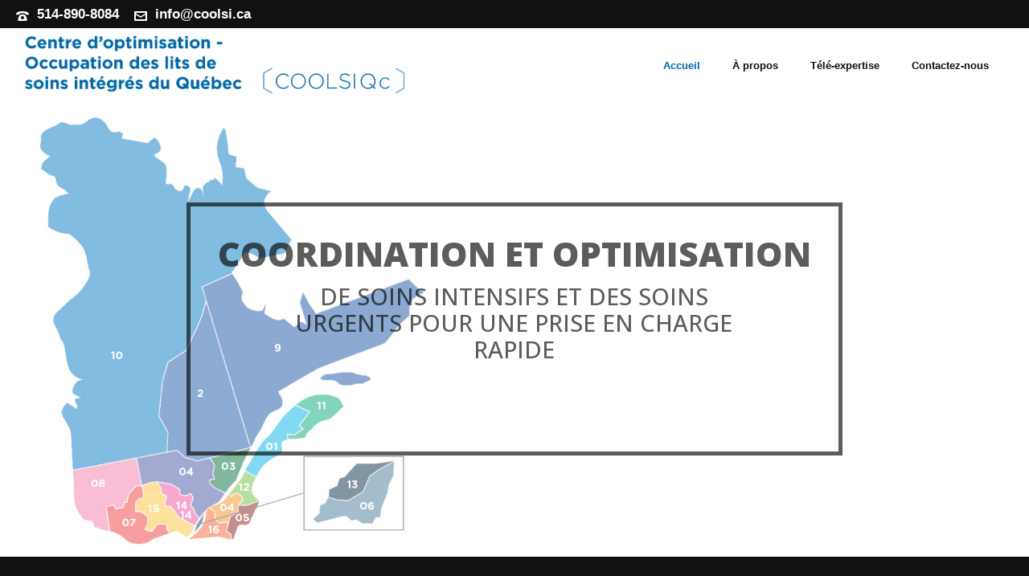

--- FILE ---
content_type: text/html; charset=UTF-8
request_url: https://coolsi.ca/
body_size: 17283
content:
<!DOCTYPE html>
<html lang="fr-FR" >
<head>
		<meta charset="UTF-8" /><meta name="viewport" content="width=device-width, initial-scale=1.0, minimum-scale=1.0, maximum-scale=1.0, user-scalable=0" /><meta http-equiv="X-UA-Compatible" content="IE=edge,chrome=1" /><meta name="format-detection" content="telephone=no"><script type="text/javascript">var ajaxurl = "https://coolsi.ca/wp-admin/admin-ajax.php";</script><meta name='robots' content='index, follow, max-image-preview:large, max-snippet:-1, max-video-preview:-1' />
	<style>img:is([sizes="auto" i], [sizes^="auto," i]) { contain-intrinsic-size: 3000px 1500px }</style>
	<link rel="alternate" hreflang="fr" href="https://coolsi.ca/" />
<link rel="alternate" hreflang="x-default" href="https://coolsi.ca/" />
<script id="cookie-law-info-gcm-var-js">
var _ckyGcm = {"status":true,"default_settings":[{"analytics":"denied","advertisement":"denied","functional":"denied","necessary":"granted","ad_user_data":"denied","ad_personalization":"denied","regions":"All"}],"wait_for_update":2000,"url_passthrough":false,"ads_data_redaction":false}</script>
<script id="cookie-law-info-gcm-js" type="text/javascript" src="https://coolsi.ca/wp-content/plugins/cookie-law-info/lite/frontend/js/gcm.min.js"></script> <script id="cookieyes" type="text/javascript" src="https://cdn-cookieyes.com/client_data/ff337ff257d15a4313c7a430/script.js"></script>
		<style id="critical-path-css" type="text/css">
			/* non cached */ body,html{width:100%;height:100%;margin:0;padding:0}.page-preloader{top:0;left:0;z-index:999;position:fixed;height:100%;width:100%;text-align:center}.preloader-preview-area{animation-delay:-.2s;top:50%;-ms-transform:translateY(100%);transform:translateY(100%);margin-top:10px;max-height:calc(50% - 20px);opacity:1;width:100%;text-align:center;position:absolute}.preloader-logo{max-width:90%;top:50%;-ms-transform:translateY(-100%);transform:translateY(-100%);margin:-10px auto 0 auto;max-height:calc(50% - 20px);opacity:1;position:relative}.ball-pulse>div{width:15px;height:15px;border-radius:100%;margin:2px;animation-fill-mode:both;display:inline-block;animation:ball-pulse .75s infinite cubic-bezier(.2,.68,.18,1.08)}.ball-pulse>div:nth-child(1){animation-delay:-.36s}.ball-pulse>div:nth-child(2){animation-delay:-.24s}.ball-pulse>div:nth-child(3){animation-delay:-.12s}@keyframes ball-pulse{0%{transform:scale(1);opacity:1}45%{transform:scale(.1);opacity:.7}80%{transform:scale(1);opacity:1}}.ball-clip-rotate-pulse{position:relative;-ms-transform:translateY(-15px) translateX(-10px);transform:translateY(-15px) translateX(-10px);display:inline-block}.ball-clip-rotate-pulse>div{animation-fill-mode:both;position:absolute;top:0;left:0;border-radius:100%}.ball-clip-rotate-pulse>div:first-child{height:36px;width:36px;top:7px;left:-7px;animation:ball-clip-rotate-pulse-scale 1s 0s cubic-bezier(.09,.57,.49,.9) infinite}.ball-clip-rotate-pulse>div:last-child{position:absolute;width:50px;height:50px;left:-16px;top:-2px;background:0 0;border:2px solid;animation:ball-clip-rotate-pulse-rotate 1s 0s cubic-bezier(.09,.57,.49,.9) infinite;animation-duration:1s}@keyframes ball-clip-rotate-pulse-rotate{0%{transform:rotate(0) scale(1)}50%{transform:rotate(180deg) scale(.6)}100%{transform:rotate(360deg) scale(1)}}@keyframes ball-clip-rotate-pulse-scale{30%{transform:scale(.3)}100%{transform:scale(1)}}@keyframes square-spin{25%{transform:perspective(100px) rotateX(180deg) rotateY(0)}50%{transform:perspective(100px) rotateX(180deg) rotateY(180deg)}75%{transform:perspective(100px) rotateX(0) rotateY(180deg)}100%{transform:perspective(100px) rotateX(0) rotateY(0)}}.square-spin{display:inline-block}.square-spin>div{animation-fill-mode:both;width:50px;height:50px;animation:square-spin 3s 0s cubic-bezier(.09,.57,.49,.9) infinite}.cube-transition{position:relative;-ms-transform:translate(-25px,-25px);transform:translate(-25px,-25px);display:inline-block}.cube-transition>div{animation-fill-mode:both;width:15px;height:15px;position:absolute;top:-5px;left:-5px;animation:cube-transition 1.6s 0s infinite ease-in-out}.cube-transition>div:last-child{animation-delay:-.8s}@keyframes cube-transition{25%{transform:translateX(50px) scale(.5) rotate(-90deg)}50%{transform:translate(50px,50px) rotate(-180deg)}75%{transform:translateY(50px) scale(.5) rotate(-270deg)}100%{transform:rotate(-360deg)}}.ball-scale>div{border-radius:100%;margin:2px;animation-fill-mode:both;display:inline-block;height:60px;width:60px;animation:ball-scale 1s 0s ease-in-out infinite}@keyframes ball-scale{0%{transform:scale(0)}100%{transform:scale(1);opacity:0}}.line-scale>div{animation-fill-mode:both;display:inline-block;width:5px;height:50px;border-radius:2px;margin:2px}.line-scale>div:nth-child(1){animation:line-scale 1s -.5s infinite cubic-bezier(.2,.68,.18,1.08)}.line-scale>div:nth-child(2){animation:line-scale 1s -.4s infinite cubic-bezier(.2,.68,.18,1.08)}.line-scale>div:nth-child(3){animation:line-scale 1s -.3s infinite cubic-bezier(.2,.68,.18,1.08)}.line-scale>div:nth-child(4){animation:line-scale 1s -.2s infinite cubic-bezier(.2,.68,.18,1.08)}.line-scale>div:nth-child(5){animation:line-scale 1s -.1s infinite cubic-bezier(.2,.68,.18,1.08)}@keyframes line-scale{0%{transform:scaley(1)}50%{transform:scaley(.4)}100%{transform:scaley(1)}}.ball-scale-multiple{position:relative;-ms-transform:translateY(30px);transform:translateY(30px);display:inline-block}.ball-scale-multiple>div{border-radius:100%;animation-fill-mode:both;margin:2px;position:absolute;left:-30px;top:0;opacity:0;margin:0;width:50px;height:50px;animation:ball-scale-multiple 1s 0s linear infinite}.ball-scale-multiple>div:nth-child(2){animation-delay:-.2s}.ball-scale-multiple>div:nth-child(3){animation-delay:-.2s}@keyframes ball-scale-multiple{0%{transform:scale(0);opacity:0}5%{opacity:1}100%{transform:scale(1);opacity:0}}.ball-pulse-sync{display:inline-block}.ball-pulse-sync>div{width:15px;height:15px;border-radius:100%;margin:2px;animation-fill-mode:both;display:inline-block}.ball-pulse-sync>div:nth-child(1){animation:ball-pulse-sync .6s -.21s infinite ease-in-out}.ball-pulse-sync>div:nth-child(2){animation:ball-pulse-sync .6s -.14s infinite ease-in-out}.ball-pulse-sync>div:nth-child(3){animation:ball-pulse-sync .6s -70ms infinite ease-in-out}@keyframes ball-pulse-sync{33%{transform:translateY(10px)}66%{transform:translateY(-10px)}100%{transform:translateY(0)}}.transparent-circle{display:inline-block;border-top:.5em solid rgba(255,255,255,.2);border-right:.5em solid rgba(255,255,255,.2);border-bottom:.5em solid rgba(255,255,255,.2);border-left:.5em solid #fff;transform:translateZ(0);animation:transparent-circle 1.1s infinite linear;width:50px;height:50px;border-radius:50%}.transparent-circle:after{border-radius:50%;width:10em;height:10em}@keyframes transparent-circle{0%{transform:rotate(0)}100%{transform:rotate(360deg)}}.ball-spin-fade-loader{position:relative;top:-10px;left:-10px;display:inline-block}.ball-spin-fade-loader>div{width:15px;height:15px;border-radius:100%;margin:2px;animation-fill-mode:both;position:absolute;animation:ball-spin-fade-loader 1s infinite linear}.ball-spin-fade-loader>div:nth-child(1){top:25px;left:0;animation-delay:-.84s;-webkit-animation-delay:-.84s}.ball-spin-fade-loader>div:nth-child(2){top:17.05px;left:17.05px;animation-delay:-.72s;-webkit-animation-delay:-.72s}.ball-spin-fade-loader>div:nth-child(3){top:0;left:25px;animation-delay:-.6s;-webkit-animation-delay:-.6s}.ball-spin-fade-loader>div:nth-child(4){top:-17.05px;left:17.05px;animation-delay:-.48s;-webkit-animation-delay:-.48s}.ball-spin-fade-loader>div:nth-child(5){top:-25px;left:0;animation-delay:-.36s;-webkit-animation-delay:-.36s}.ball-spin-fade-loader>div:nth-child(6){top:-17.05px;left:-17.05px;animation-delay:-.24s;-webkit-animation-delay:-.24s}.ball-spin-fade-loader>div:nth-child(7){top:0;left:-25px;animation-delay:-.12s;-webkit-animation-delay:-.12s}.ball-spin-fade-loader>div:nth-child(8){top:17.05px;left:-17.05px;animation-delay:0s;-webkit-animation-delay:0s}@keyframes ball-spin-fade-loader{50%{opacity:.3;transform:scale(.4)}100%{opacity:1;transform:scale(1)}}		</style>

		
	<!-- This site is optimized with the Yoast SEO plugin v26.3 - https://yoast.com/wordpress/plugins/seo/ -->
	<title>Centre d&#039;optimisation - Occupation des lits de soins intégrés du Québec | COOLSIQc</title>
	<meta name="description" content="COOLSIQc, c&#039;est l&#039;équipe de coordination régionale des lits de soins intensifs couvrant les régions de Montréal, Laval, Lanaudière, Laurentides et Montérégie." />
	<link rel="canonical" href="https://coolsi.ca/" />
	<meta property="og:locale" content="fr_FR" />
	<meta property="og:type" content="website" />
	<meta property="og:title" content="Centre d&#039;optimisation - Occupation des lits de soins intégrés du Québec | COOLSIQc" />
	<meta property="og:description" content="COOLSIQc, c&#039;est l&#039;équipe de coordination régionale des lits de soins intensifs couvrant les régions de Montréal, Laval, Lanaudière, Laurentides et Montérégie." />
	<meta property="og:url" content="https://coolsi.ca/" />
	<meta property="og:site_name" content="COOLSIQc" />
	<meta property="article:modified_time" content="2025-10-08T18:11:03+00:00" />
	<meta property="og:image" content="https://coolsi.ca/wp-content/uploads/2021/02/coolsi-facebook-670x351-1.png" />
	<meta property="og:image:width" content="670" />
	<meta property="og:image:height" content="351" />
	<meta property="og:image:type" content="image/png" />
	<meta name="twitter:card" content="summary_large_image" />
	<script type="application/ld+json" class="yoast-schema-graph">{"@context":"https://schema.org","@graph":[{"@type":"WebPage","@id":"https://coolsi.ca/","url":"https://coolsi.ca/","name":"Centre d'optimisation - Occupation des lits de soins intégrés du Québec | COOLSIQc","isPartOf":{"@id":"https://coolsi.ca/#website"},"about":{"@id":"https://coolsi.ca/#organization"},"datePublished":"2019-07-08T19:50:28+00:00","dateModified":"2025-10-08T18:11:03+00:00","description":"COOLSIQc, c'est l'équipe de coordination régionale des lits de soins intensifs couvrant les régions de Montréal, Laval, Lanaudière, Laurentides et Montérégie.","breadcrumb":{"@id":"https://coolsi.ca/#breadcrumb"},"inLanguage":"fr-FR","potentialAction":[{"@type":"ReadAction","target":["https://coolsi.ca/"]}]},{"@type":"BreadcrumbList","@id":"https://coolsi.ca/#breadcrumb","itemListElement":[{"@type":"ListItem","position":1,"name":"Accueil"}]},{"@type":"WebSite","@id":"https://coolsi.ca/#website","url":"https://coolsi.ca/","name":"COOLSIQc","description":"Centre d&#039;optimisation - Occupation des lits de soins intégrés du Québec","publisher":{"@id":"https://coolsi.ca/#organization"},"potentialAction":[{"@type":"SearchAction","target":{"@type":"EntryPoint","urlTemplate":"https://coolsi.ca/?s={search_term_string}"},"query-input":{"@type":"PropertyValueSpecification","valueRequired":true,"valueName":"search_term_string"}}],"inLanguage":"fr-FR"},{"@type":"Organization","@id":"https://coolsi.ca/#organization","name":"COOLSIQc","url":"https://coolsi.ca/","logo":{"@type":"ImageObject","inLanguage":"fr-FR","@id":"https://coolsi.ca/#/schema/logo/image/","url":"https://coolsi.ca/wp-content/uploads/2025/09/coolsiqc-logo.png","contentUrl":"https://coolsi.ca/wp-content/uploads/2025/09/coolsiqc-logo.png","width":1109,"height":202,"caption":"COOLSIQc"},"image":{"@id":"https://coolsi.ca/#/schema/logo/image/"}}]}</script>
	<!-- / Yoast SEO plugin. -->


<link rel='dns-prefetch' href='//www.googletagmanager.com' />
<link rel="alternate" type="application/rss+xml" title="COOLSIQc &raquo; Flux" href="https://coolsi.ca/feed/" />
<link rel="alternate" type="application/rss+xml" title="COOLSIQc &raquo; Flux des commentaires" href="https://coolsi.ca/comments/feed/" />

<link rel="shortcut icon" href="https://coolsi.ca/wp-content/uploads/2019/07/coolsi-logo-favicon-80x80-001.png"  />
<script type="text/javascript">window.abb = {};php = {};window.PHP = {};PHP.ajax = "https://coolsi.ca/wp-admin/admin-ajax.php";PHP.wp_p_id = "16";var mk_header_parallax, mk_banner_parallax, mk_page_parallax, mk_footer_parallax, mk_body_parallax;var mk_images_dir = "https://coolsi.ca/wp-content/themes/jupiter/assets/images",mk_theme_js_path = "https://coolsi.ca/wp-content/themes/jupiter/assets/js",mk_theme_dir = "https://coolsi.ca/wp-content/themes/jupiter",mk_captcha_placeholder = "Enter Captcha",mk_captcha_invalid_txt = "Invalid. Try again.",mk_captcha_correct_txt = "Captcha correct.",mk_responsive_nav_width = 1140,mk_vertical_header_back = "Back",mk_vertical_header_anim = "1",mk_check_rtl = true,mk_grid_width = 1140,mk_ajax_search_option = "disable",mk_preloader_bg_color = "#fff",mk_accent_color = "#008844",mk_go_to_top =  "true",mk_smooth_scroll =  "true",mk_show_background_video =  "true",mk_preloader_bar_color = "#008844",mk_preloader_logo = "";var mk_header_parallax = false,mk_banner_parallax = false,mk_footer_parallax = false,mk_body_parallax = false,mk_no_more_posts = "No More Posts",mk_typekit_id   = "",mk_google_fonts = [],mk_global_lazyload = true;</script><link rel='stylesheet' id='wp-block-library-css' href='https://coolsi.ca/wp-includes/css/dist/block-library/style.min.css?ver=6.8.3' type='text/css' media='all' />
<style id='wp-block-library-theme-inline-css' type='text/css'>
.wp-block-audio :where(figcaption){color:#555;font-size:13px;text-align:center}.is-dark-theme .wp-block-audio :where(figcaption){color:#ffffffa6}.wp-block-audio{margin:0 0 1em}.wp-block-code{border:1px solid #ccc;border-radius:4px;font-family:Menlo,Consolas,monaco,monospace;padding:.8em 1em}.wp-block-embed :where(figcaption){color:#555;font-size:13px;text-align:center}.is-dark-theme .wp-block-embed :where(figcaption){color:#ffffffa6}.wp-block-embed{margin:0 0 1em}.blocks-gallery-caption{color:#555;font-size:13px;text-align:center}.is-dark-theme .blocks-gallery-caption{color:#ffffffa6}:root :where(.wp-block-image figcaption){color:#555;font-size:13px;text-align:center}.is-dark-theme :root :where(.wp-block-image figcaption){color:#ffffffa6}.wp-block-image{margin:0 0 1em}.wp-block-pullquote{border-bottom:4px solid;border-top:4px solid;color:currentColor;margin-bottom:1.75em}.wp-block-pullquote cite,.wp-block-pullquote footer,.wp-block-pullquote__citation{color:currentColor;font-size:.8125em;font-style:normal;text-transform:uppercase}.wp-block-quote{border-left:.25em solid;margin:0 0 1.75em;padding-left:1em}.wp-block-quote cite,.wp-block-quote footer{color:currentColor;font-size:.8125em;font-style:normal;position:relative}.wp-block-quote:where(.has-text-align-right){border-left:none;border-right:.25em solid;padding-left:0;padding-right:1em}.wp-block-quote:where(.has-text-align-center){border:none;padding-left:0}.wp-block-quote.is-large,.wp-block-quote.is-style-large,.wp-block-quote:where(.is-style-plain){border:none}.wp-block-search .wp-block-search__label{font-weight:700}.wp-block-search__button{border:1px solid #ccc;padding:.375em .625em}:where(.wp-block-group.has-background){padding:1.25em 2.375em}.wp-block-separator.has-css-opacity{opacity:.4}.wp-block-separator{border:none;border-bottom:2px solid;margin-left:auto;margin-right:auto}.wp-block-separator.has-alpha-channel-opacity{opacity:1}.wp-block-separator:not(.is-style-wide):not(.is-style-dots){width:100px}.wp-block-separator.has-background:not(.is-style-dots){border-bottom:none;height:1px}.wp-block-separator.has-background:not(.is-style-wide):not(.is-style-dots){height:2px}.wp-block-table{margin:0 0 1em}.wp-block-table td,.wp-block-table th{word-break:normal}.wp-block-table :where(figcaption){color:#555;font-size:13px;text-align:center}.is-dark-theme .wp-block-table :where(figcaption){color:#ffffffa6}.wp-block-video :where(figcaption){color:#555;font-size:13px;text-align:center}.is-dark-theme .wp-block-video :where(figcaption){color:#ffffffa6}.wp-block-video{margin:0 0 1em}:root :where(.wp-block-template-part.has-background){margin-bottom:0;margin-top:0;padding:1.25em 2.375em}
</style>
<style id='classic-theme-styles-inline-css' type='text/css'>
/*! This file is auto-generated */
.wp-block-button__link{color:#fff;background-color:#32373c;border-radius:9999px;box-shadow:none;text-decoration:none;padding:calc(.667em + 2px) calc(1.333em + 2px);font-size:1.125em}.wp-block-file__button{background:#32373c;color:#fff;text-decoration:none}
</style>
<style id='global-styles-inline-css' type='text/css'>
:root{--wp--preset--aspect-ratio--square: 1;--wp--preset--aspect-ratio--4-3: 4/3;--wp--preset--aspect-ratio--3-4: 3/4;--wp--preset--aspect-ratio--3-2: 3/2;--wp--preset--aspect-ratio--2-3: 2/3;--wp--preset--aspect-ratio--16-9: 16/9;--wp--preset--aspect-ratio--9-16: 9/16;--wp--preset--color--black: #000000;--wp--preset--color--cyan-bluish-gray: #abb8c3;--wp--preset--color--white: #ffffff;--wp--preset--color--pale-pink: #f78da7;--wp--preset--color--vivid-red: #cf2e2e;--wp--preset--color--luminous-vivid-orange: #ff6900;--wp--preset--color--luminous-vivid-amber: #fcb900;--wp--preset--color--light-green-cyan: #7bdcb5;--wp--preset--color--vivid-green-cyan: #00d084;--wp--preset--color--pale-cyan-blue: #8ed1fc;--wp--preset--color--vivid-cyan-blue: #0693e3;--wp--preset--color--vivid-purple: #9b51e0;--wp--preset--gradient--vivid-cyan-blue-to-vivid-purple: linear-gradient(135deg,rgba(6,147,227,1) 0%,rgb(155,81,224) 100%);--wp--preset--gradient--light-green-cyan-to-vivid-green-cyan: linear-gradient(135deg,rgb(122,220,180) 0%,rgb(0,208,130) 100%);--wp--preset--gradient--luminous-vivid-amber-to-luminous-vivid-orange: linear-gradient(135deg,rgba(252,185,0,1) 0%,rgba(255,105,0,1) 100%);--wp--preset--gradient--luminous-vivid-orange-to-vivid-red: linear-gradient(135deg,rgba(255,105,0,1) 0%,rgb(207,46,46) 100%);--wp--preset--gradient--very-light-gray-to-cyan-bluish-gray: linear-gradient(135deg,rgb(238,238,238) 0%,rgb(169,184,195) 100%);--wp--preset--gradient--cool-to-warm-spectrum: linear-gradient(135deg,rgb(74,234,220) 0%,rgb(151,120,209) 20%,rgb(207,42,186) 40%,rgb(238,44,130) 60%,rgb(251,105,98) 80%,rgb(254,248,76) 100%);--wp--preset--gradient--blush-light-purple: linear-gradient(135deg,rgb(255,206,236) 0%,rgb(152,150,240) 100%);--wp--preset--gradient--blush-bordeaux: linear-gradient(135deg,rgb(254,205,165) 0%,rgb(254,45,45) 50%,rgb(107,0,62) 100%);--wp--preset--gradient--luminous-dusk: linear-gradient(135deg,rgb(255,203,112) 0%,rgb(199,81,192) 50%,rgb(65,88,208) 100%);--wp--preset--gradient--pale-ocean: linear-gradient(135deg,rgb(255,245,203) 0%,rgb(182,227,212) 50%,rgb(51,167,181) 100%);--wp--preset--gradient--electric-grass: linear-gradient(135deg,rgb(202,248,128) 0%,rgb(113,206,126) 100%);--wp--preset--gradient--midnight: linear-gradient(135deg,rgb(2,3,129) 0%,rgb(40,116,252) 100%);--wp--preset--font-size--small: 13px;--wp--preset--font-size--medium: 20px;--wp--preset--font-size--large: 36px;--wp--preset--font-size--x-large: 42px;--wp--preset--spacing--20: 0.44rem;--wp--preset--spacing--30: 0.67rem;--wp--preset--spacing--40: 1rem;--wp--preset--spacing--50: 1.5rem;--wp--preset--spacing--60: 2.25rem;--wp--preset--spacing--70: 3.38rem;--wp--preset--spacing--80: 5.06rem;--wp--preset--shadow--natural: 6px 6px 9px rgba(0, 0, 0, 0.2);--wp--preset--shadow--deep: 12px 12px 50px rgba(0, 0, 0, 0.4);--wp--preset--shadow--sharp: 6px 6px 0px rgba(0, 0, 0, 0.2);--wp--preset--shadow--outlined: 6px 6px 0px -3px rgba(255, 255, 255, 1), 6px 6px rgba(0, 0, 0, 1);--wp--preset--shadow--crisp: 6px 6px 0px rgba(0, 0, 0, 1);}:where(.is-layout-flex){gap: 0.5em;}:where(.is-layout-grid){gap: 0.5em;}body .is-layout-flex{display: flex;}.is-layout-flex{flex-wrap: wrap;align-items: center;}.is-layout-flex > :is(*, div){margin: 0;}body .is-layout-grid{display: grid;}.is-layout-grid > :is(*, div){margin: 0;}:where(.wp-block-columns.is-layout-flex){gap: 2em;}:where(.wp-block-columns.is-layout-grid){gap: 2em;}:where(.wp-block-post-template.is-layout-flex){gap: 1.25em;}:where(.wp-block-post-template.is-layout-grid){gap: 1.25em;}.has-black-color{color: var(--wp--preset--color--black) !important;}.has-cyan-bluish-gray-color{color: var(--wp--preset--color--cyan-bluish-gray) !important;}.has-white-color{color: var(--wp--preset--color--white) !important;}.has-pale-pink-color{color: var(--wp--preset--color--pale-pink) !important;}.has-vivid-red-color{color: var(--wp--preset--color--vivid-red) !important;}.has-luminous-vivid-orange-color{color: var(--wp--preset--color--luminous-vivid-orange) !important;}.has-luminous-vivid-amber-color{color: var(--wp--preset--color--luminous-vivid-amber) !important;}.has-light-green-cyan-color{color: var(--wp--preset--color--light-green-cyan) !important;}.has-vivid-green-cyan-color{color: var(--wp--preset--color--vivid-green-cyan) !important;}.has-pale-cyan-blue-color{color: var(--wp--preset--color--pale-cyan-blue) !important;}.has-vivid-cyan-blue-color{color: var(--wp--preset--color--vivid-cyan-blue) !important;}.has-vivid-purple-color{color: var(--wp--preset--color--vivid-purple) !important;}.has-black-background-color{background-color: var(--wp--preset--color--black) !important;}.has-cyan-bluish-gray-background-color{background-color: var(--wp--preset--color--cyan-bluish-gray) !important;}.has-white-background-color{background-color: var(--wp--preset--color--white) !important;}.has-pale-pink-background-color{background-color: var(--wp--preset--color--pale-pink) !important;}.has-vivid-red-background-color{background-color: var(--wp--preset--color--vivid-red) !important;}.has-luminous-vivid-orange-background-color{background-color: var(--wp--preset--color--luminous-vivid-orange) !important;}.has-luminous-vivid-amber-background-color{background-color: var(--wp--preset--color--luminous-vivid-amber) !important;}.has-light-green-cyan-background-color{background-color: var(--wp--preset--color--light-green-cyan) !important;}.has-vivid-green-cyan-background-color{background-color: var(--wp--preset--color--vivid-green-cyan) !important;}.has-pale-cyan-blue-background-color{background-color: var(--wp--preset--color--pale-cyan-blue) !important;}.has-vivid-cyan-blue-background-color{background-color: var(--wp--preset--color--vivid-cyan-blue) !important;}.has-vivid-purple-background-color{background-color: var(--wp--preset--color--vivid-purple) !important;}.has-black-border-color{border-color: var(--wp--preset--color--black) !important;}.has-cyan-bluish-gray-border-color{border-color: var(--wp--preset--color--cyan-bluish-gray) !important;}.has-white-border-color{border-color: var(--wp--preset--color--white) !important;}.has-pale-pink-border-color{border-color: var(--wp--preset--color--pale-pink) !important;}.has-vivid-red-border-color{border-color: var(--wp--preset--color--vivid-red) !important;}.has-luminous-vivid-orange-border-color{border-color: var(--wp--preset--color--luminous-vivid-orange) !important;}.has-luminous-vivid-amber-border-color{border-color: var(--wp--preset--color--luminous-vivid-amber) !important;}.has-light-green-cyan-border-color{border-color: var(--wp--preset--color--light-green-cyan) !important;}.has-vivid-green-cyan-border-color{border-color: var(--wp--preset--color--vivid-green-cyan) !important;}.has-pale-cyan-blue-border-color{border-color: var(--wp--preset--color--pale-cyan-blue) !important;}.has-vivid-cyan-blue-border-color{border-color: var(--wp--preset--color--vivid-cyan-blue) !important;}.has-vivid-purple-border-color{border-color: var(--wp--preset--color--vivid-purple) !important;}.has-vivid-cyan-blue-to-vivid-purple-gradient-background{background: var(--wp--preset--gradient--vivid-cyan-blue-to-vivid-purple) !important;}.has-light-green-cyan-to-vivid-green-cyan-gradient-background{background: var(--wp--preset--gradient--light-green-cyan-to-vivid-green-cyan) !important;}.has-luminous-vivid-amber-to-luminous-vivid-orange-gradient-background{background: var(--wp--preset--gradient--luminous-vivid-amber-to-luminous-vivid-orange) !important;}.has-luminous-vivid-orange-to-vivid-red-gradient-background{background: var(--wp--preset--gradient--luminous-vivid-orange-to-vivid-red) !important;}.has-very-light-gray-to-cyan-bluish-gray-gradient-background{background: var(--wp--preset--gradient--very-light-gray-to-cyan-bluish-gray) !important;}.has-cool-to-warm-spectrum-gradient-background{background: var(--wp--preset--gradient--cool-to-warm-spectrum) !important;}.has-blush-light-purple-gradient-background{background: var(--wp--preset--gradient--blush-light-purple) !important;}.has-blush-bordeaux-gradient-background{background: var(--wp--preset--gradient--blush-bordeaux) !important;}.has-luminous-dusk-gradient-background{background: var(--wp--preset--gradient--luminous-dusk) !important;}.has-pale-ocean-gradient-background{background: var(--wp--preset--gradient--pale-ocean) !important;}.has-electric-grass-gradient-background{background: var(--wp--preset--gradient--electric-grass) !important;}.has-midnight-gradient-background{background: var(--wp--preset--gradient--midnight) !important;}.has-small-font-size{font-size: var(--wp--preset--font-size--small) !important;}.has-medium-font-size{font-size: var(--wp--preset--font-size--medium) !important;}.has-large-font-size{font-size: var(--wp--preset--font-size--large) !important;}.has-x-large-font-size{font-size: var(--wp--preset--font-size--x-large) !important;}
:where(.wp-block-post-template.is-layout-flex){gap: 1.25em;}:where(.wp-block-post-template.is-layout-grid){gap: 1.25em;}
:where(.wp-block-columns.is-layout-flex){gap: 2em;}:where(.wp-block-columns.is-layout-grid){gap: 2em;}
:root :where(.wp-block-pullquote){font-size: 1.5em;line-height: 1.6;}
</style>
<link rel='stylesheet' id='theme-styles-css' href='https://coolsi.ca/wp-content/themes/jupiter/assets/stylesheet/min/full-styles.6.12.2.css?ver=1740756880' type='text/css' media='all' />
<style id='theme-styles-inline-css' type='text/css'>

			#wpadminbar {
				-webkit-backface-visibility: hidden;
				backface-visibility: hidden;
				-webkit-perspective: 1000;
				-ms-perspective: 1000;
				perspective: 1000;
				-webkit-transform: translateZ(0px);
				-ms-transform: translateZ(0px);
				transform: translateZ(0px);
			}
			@media screen and (max-width: 600px) {
				#wpadminbar {
					position: fixed !important;
				}
			}
		
body { transform:unset;background-color:#fff; } .hb-custom-header #mk-page-introduce, .mk-header { transform:unset;background-color:#ffffff;background-repeat:no-repeat;background-position:center center;background-size:cover;-webkit-background-size:cover;-moz-background-size:cover; } .hb-custom-header > div, .mk-header-bg { transform:unset;background-color:#ffffff;background-repeat:no-repeat;background-position:center center;background-size:cover;-webkit-background-size:cover;-moz-background-size:cover; } .mk-classic-nav-bg { background-color:#ffffff; } .master-holder-bg { transform:unset;background-color:#fff;background-repeat:no-repeat;background-position:center center;background-size:cover;-webkit-background-size:cover;-moz-background-size:cover; } #mk-footer { transform:unset;background-color:#7dcef4;background-repeat:no-repeat;background-position:center center;background-size:cover;-webkit-background-size:cover;-moz-background-size:cover; } #mk-boxed-layout { -webkit-box-shadow:0 0 px rgba(0, 0, 0, ); -moz-box-shadow:0 0 px rgba(0, 0, 0, ); box-shadow:0 0 px rgba(0, 0, 0, ); } .mk-news-tab .mk-tabs-tabs .is-active a, .mk-fancy-title.pattern-style span, .mk-fancy-title.pattern-style.color-gradient span:after, .page-bg-color { background-color:#fff; } .page-title { font-size:20px; color:#4d4d4d; text-transform:uppercase; font-weight:400; letter-spacing:2px; } .page-subtitle { font-size:14px; line-height:100%; color:#a3a3a3; font-size:14px; text-transform:none; } .mk-header.sticky-style-fixed.a-sticky .mk-header-holder{ border-bottom:1px solid #ffffff; } .header-style-1 .mk-header-padding-wrapper, .header-style-2 .mk-header-padding-wrapper, .header-style-3 .mk-header-padding-wrapper { padding-top:126px; } .mk-process-steps[max-width~="950px"] ul::before { display:none !important; } .mk-process-steps[max-width~="950px"] li { margin-bottom:30px !important; width:100% !important; text-align:center; } .mk-event-countdown-ul[max-width~="750px"] li { width:90%; display:block; margin:0 auto 15px; } body { font-family:Arial, Helvetica, sans-serif } @font-face { font-family:'star'; src:url('https://coolsi.ca/wp-content/themes/jupiter/assets/stylesheet/fonts/star/font.eot'); src:url('https://coolsi.ca/wp-content/themes/jupiter/assets/stylesheet/fonts/star/font.eot?#iefix') format('embedded-opentype'), url('https://coolsi.ca/wp-content/themes/jupiter/assets/stylesheet/fonts/star/font.woff') format('woff'), url('https://coolsi.ca/wp-content/themes/jupiter/assets/stylesheet/fonts/star/font.ttf') format('truetype'), url('https://coolsi.ca/wp-content/themes/jupiter/assets/stylesheet/fonts/star/font.svg#star') format('svg'); font-weight:normal; font-style:normal; } @font-face { font-family:'WooCommerce'; src:url('https://coolsi.ca/wp-content/themes/jupiter/assets/stylesheet/fonts/woocommerce/font.eot'); src:url('https://coolsi.ca/wp-content/themes/jupiter/assets/stylesheet/fonts/woocommerce/font.eot?#iefix') format('embedded-opentype'), url('https://coolsi.ca/wp-content/themes/jupiter/assets/stylesheet/fonts/woocommerce/font.woff') format('woff'), url('https://coolsi.ca/wp-content/themes/jupiter/assets/stylesheet/fonts/woocommerce/font.ttf') format('truetype'), url('https://coolsi.ca/wp-content/themes/jupiter/assets/stylesheet/fonts/woocommerce/font.svg#WooCommerce') format('svg'); font-weight:normal; font-style:normal; } .mk-language-nav { display:none !important; } @media handheld, only screen and (max-width:780px) { .header-logo a img { max-width:250px !important; float:left !important; } } .header-toolbar-contact a { font-size:1.3em !important; font-weight:bold !important; } .mk-footer-copyright { padding-top:10px !important; padding-bottom:10px !important; }
</style>
<link rel='stylesheet' id='mkhb-render-css' href='https://coolsi.ca/wp-content/themes/jupiter/header-builder/includes/assets/css/mkhb-render.css?ver=6.12.2' type='text/css' media='all' />
<link rel='stylesheet' id='mkhb-row-css' href='https://coolsi.ca/wp-content/themes/jupiter/header-builder/includes/assets/css/mkhb-row.css?ver=6.12.2' type='text/css' media='all' />
<link rel='stylesheet' id='mkhb-column-css' href='https://coolsi.ca/wp-content/themes/jupiter/header-builder/includes/assets/css/mkhb-column.css?ver=6.12.2' type='text/css' media='all' />
<link rel='stylesheet' id='js_composer_front-css' href='https://coolsi.ca/wp-content/plugins/js_composer_theme/assets/css/js_composer.min.css?ver=8.6.1' type='text/css' media='all' />
<link rel='stylesheet' id='theme-options-css' href='https://coolsi.ca/wp-content/uploads/mk_assets/theme-options-production-1761918251_fr.css?ver=1761918250' type='text/css' media='all' />
<link rel='stylesheet' id='jupiter-donut-shortcodes-css' href='https://coolsi.ca/wp-content/plugins/jupiter-donut/assets/css/shortcodes-styles.min.css?ver=1.6.4' type='text/css' media='all' />
<link rel='stylesheet' id='mk-style-css' href='https://coolsi.ca/wp-content/themes/jupiter-child/style.css?ver=6.8.3' type='text/css' media='all' />
<script type="text/javascript" data-noptimize='' data-no-minify='' src="https://coolsi.ca/wp-content/themes/jupiter/assets/js/plugins/wp-enqueue/min/webfontloader.js?ver=6.8.3" id="mk-webfontloader-js"></script>
<script type="text/javascript" id="mk-webfontloader-js-after">
/* <![CDATA[ */

WebFontConfig = {
	timeout: 2000
}

if ( mk_typekit_id.length > 0 ) {
	WebFontConfig.typekit = {
		id: mk_typekit_id
	}
}

if ( mk_google_fonts.length > 0 ) {
	WebFontConfig.google = {
		families:  mk_google_fonts
	}
}

if ( (mk_google_fonts.length > 0 || mk_typekit_id.length > 0) && navigator.userAgent.indexOf("Speed Insights") == -1) {
	WebFont.load( WebFontConfig );
}
		
/* ]]> */
</script>
<script type="text/javascript" src="https://coolsi.ca/wp-includes/js/jquery/jquery.min.js?ver=3.7.1" id="jquery-core-js"></script>
<script type="text/javascript" src="https://coolsi.ca/wp-includes/js/jquery/jquery-migrate.min.js?ver=3.4.1" id="jquery-migrate-js"></script>

<!-- Extrait de code de la balise Google (gtag.js) ajouté par Site Kit -->
<!-- Extrait Google Analytics ajouté par Site Kit -->
<script type="text/javascript" src="https://www.googletagmanager.com/gtag/js?id=GT-P3569G9" id="google_gtagjs-js" async></script>
<script type="text/javascript" id="google_gtagjs-js-after">
/* <![CDATA[ */
window.dataLayer = window.dataLayer || [];function gtag(){dataLayer.push(arguments);}
gtag("set","linker",{"domains":["coolsi.ca"]});
gtag("js", new Date());
gtag("set", "developer_id.dZTNiMT", true);
gtag("config", "GT-P3569G9");
/* ]]> */
</script>
<script></script><link rel="https://api.w.org/" href="https://coolsi.ca/wp-json/" /><link rel="alternate" title="JSON" type="application/json" href="https://coolsi.ca/wp-json/wp/v2/pages/16" /><link rel="EditURI" type="application/rsd+xml" title="RSD" href="https://coolsi.ca/xmlrpc.php?rsd" />
<meta name="generator" content="WordPress 6.8.3" />
<link rel='shortlink' href='https://coolsi.ca/' />
<link rel="alternate" title="oEmbed (JSON)" type="application/json+oembed" href="https://coolsi.ca/wp-json/oembed/1.0/embed?url=https%3A%2F%2Fcoolsi.ca%2F" />
<link rel="alternate" title="oEmbed (XML)" type="text/xml+oembed" href="https://coolsi.ca/wp-json/oembed/1.0/embed?url=https%3A%2F%2Fcoolsi.ca%2F&#038;format=xml" />
<meta name="generator" content="WPML ver:4.8.4 stt:1,4;" />
<meta name="generator" content="Site Kit by Google 1.165.0" /><meta itemprop="author" content="Équipe Web" /><meta itemprop="datePublished" content="juillet 8, 2019" /><meta itemprop="dateModified" content="octobre 8, 2025" /><meta itemprop="publisher" content="COOLSIQc" /><script> var isTest = false; </script><style type="text/css">.recentcomments a{display:inline !important;padding:0 !important;margin:0 !important;}</style><meta name="generator" content="Powered by WPBakery Page Builder - drag and drop page builder for WordPress."/>
<meta name="generator" content="Powered by Slider Revolution 6.7.38 - responsive, Mobile-Friendly Slider Plugin for WordPress with comfortable drag and drop interface." />
<link rel="icon" href="https://coolsi.ca/wp-content/uploads/2019/07/cropped-coolsi-logo-favicon-80x80-001-32x32.png" sizes="32x32" />
<link rel="icon" href="https://coolsi.ca/wp-content/uploads/2019/07/cropped-coolsi-logo-favicon-80x80-001-192x192.png" sizes="192x192" />
<link rel="apple-touch-icon" href="https://coolsi.ca/wp-content/uploads/2019/07/cropped-coolsi-logo-favicon-80x80-001-180x180.png" />
<meta name="msapplication-TileImage" content="https://coolsi.ca/wp-content/uploads/2019/07/cropped-coolsi-logo-favicon-80x80-001-270x270.png" />
<script>function setREVStartSize(e){
			//window.requestAnimationFrame(function() {
				window.RSIW = window.RSIW===undefined ? window.innerWidth : window.RSIW;
				window.RSIH = window.RSIH===undefined ? window.innerHeight : window.RSIH;
				try {
					var pw = document.getElementById(e.c).parentNode.offsetWidth,
						newh;
					pw = pw===0 || isNaN(pw) || (e.l=="fullwidth" || e.layout=="fullwidth") ? window.RSIW : pw;
					e.tabw = e.tabw===undefined ? 0 : parseInt(e.tabw);
					e.thumbw = e.thumbw===undefined ? 0 : parseInt(e.thumbw);
					e.tabh = e.tabh===undefined ? 0 : parseInt(e.tabh);
					e.thumbh = e.thumbh===undefined ? 0 : parseInt(e.thumbh);
					e.tabhide = e.tabhide===undefined ? 0 : parseInt(e.tabhide);
					e.thumbhide = e.thumbhide===undefined ? 0 : parseInt(e.thumbhide);
					e.mh = e.mh===undefined || e.mh=="" || e.mh==="auto" ? 0 : parseInt(e.mh,0);
					if(e.layout==="fullscreen" || e.l==="fullscreen")
						newh = Math.max(e.mh,window.RSIH);
					else{
						e.gw = Array.isArray(e.gw) ? e.gw : [e.gw];
						for (var i in e.rl) if (e.gw[i]===undefined || e.gw[i]===0) e.gw[i] = e.gw[i-1];
						e.gh = e.el===undefined || e.el==="" || (Array.isArray(e.el) && e.el.length==0)? e.gh : e.el;
						e.gh = Array.isArray(e.gh) ? e.gh : [e.gh];
						for (var i in e.rl) if (e.gh[i]===undefined || e.gh[i]===0) e.gh[i] = e.gh[i-1];
											
						var nl = new Array(e.rl.length),
							ix = 0,
							sl;
						e.tabw = e.tabhide>=pw ? 0 : e.tabw;
						e.thumbw = e.thumbhide>=pw ? 0 : e.thumbw;
						e.tabh = e.tabhide>=pw ? 0 : e.tabh;
						e.thumbh = e.thumbhide>=pw ? 0 : e.thumbh;
						for (var i in e.rl) nl[i] = e.rl[i]<window.RSIW ? 0 : e.rl[i];
						sl = nl[0];
						for (var i in nl) if (sl>nl[i] && nl[i]>0) { sl = nl[i]; ix=i;}
						var m = pw>(e.gw[ix]+e.tabw+e.thumbw) ? 1 : (pw-(e.tabw+e.thumbw)) / (e.gw[ix]);
						newh =  (e.gh[ix] * m) + (e.tabh + e.thumbh);
					}
					var el = document.getElementById(e.c);
					if (el!==null && el) el.style.height = newh+"px";
					el = document.getElementById(e.c+"_wrapper");
					if (el!==null && el) {
						el.style.height = newh+"px";
						el.style.display = "block";
					}
				} catch(e){
					console.log("Failure at Presize of Slider:" + e)
				}
			//});
		  };</script>
<meta name="generator" content="Jupiter Child Theme " /><style type="text/css" data-type="vc_shortcodes-custom-css">.vc_custom_1565193302464{background-color: #ffffff !important;}.vc_custom_1758730864496{margin-bottom: 0px !important;}</style><noscript><style> .wpb_animate_when_almost_visible { opacity: 1; }</style></noscript>				<style type="text/css" id="c4wp-checkout-css">
					.woocommerce-checkout .c4wp_captcha_field {
						margin-bottom: 10px;
						margin-top: 15px;
						position: relative;
						display: inline-block;
					}
				</style>
								<style type="text/css" id="c4wp-lp-form-css">
					.login-action-lostpassword.login form.shake {
						animation: none;
						animation-iteration-count: 0;
						transform: none !important;
					}
				</style>
							<style type="text/css" id="c4wp-v3-lp-form-css">
				.login #login, .login #lostpasswordform {
					min-width: 350px !important;
				}
				.wpforms-field-c4wp iframe {
					width: 100% !important;
				}
			</style>
				</head>

<body class="home wp-singular page-template-default page page-id-16 wp-theme-jupiter wp-child-theme-jupiter-child wpb-js-composer js-comp-ver-8.6.1 vc_responsive" itemscope="itemscope" itemtype="https://schema.org/WebPage"  data-adminbar="">
	
	<!-- Target for scroll anchors to achieve native browser bahaviour + possible enhancements like smooth scrolling -->
	<div id="top-of-page"></div>

		<div id="mk-boxed-layout">

			<div id="mk-theme-container" >

				 
    <header data-height='90'
                data-sticky-height='55'
                data-responsive-height='90'
                data-transparent-skin=''
                data-header-style='1'
                data-sticky-style='fixed'
                data-sticky-offset='header' id="mk-header-1" class="mk-header header-style-1 header-align-left  toolbar-true menu-hover-2 sticky-style-fixed mk-background-stretch full-header " role="banner" itemscope="itemscope" itemtype="https://schema.org/WPHeader" >
                    <div class="mk-header-holder">
                                
<div class="mk-header-toolbar">

	
		<div class="mk-header-toolbar-holder">

		
	<span class="header-toolbar-contact">
		<svg  class="mk-svg-icon" data-name="mk-moon-phone-3" data-cacheid="icon-696c1be603dcb" style=" height:16px; width: 16px; "  xmlns="http://www.w3.org/2000/svg" viewBox="0 0 512 512"><path d="M457.153 103.648c53.267 30.284 54.847 62.709 54.849 85.349v3.397c0 5.182-4.469 9.418-9.928 9.418h-120.146c-5.459 0-9.928-4.236-9.928-9.418v-11.453c0-28.605-27.355-33.175-42.449-35.605-15.096-2.426-52.617-4.777-73.48-4.777h-.14300000000000002c-20.862 0-58.387 2.35-73.48 4.777-15.093 2.427-42.449 6.998-42.449 35.605v11.453c0 5.182-4.469 9.418-9.926 9.418h-120.146c-5.457 0-9.926-4.236-9.926-9.418v-3.397c0-22.64 1.58-55.065 54.847-85.349 63.35-36.01 153.929-39.648 201.08-39.648l.077.078.066-.078c47.152 0 137.732 3.634 201.082 39.648zm-201.152 88.352c-28.374 0-87.443 2.126-117.456 38.519-30.022 36.383-105.09 217.481-38.147 217.481h311.201c66.945 0-8.125-181.098-38.137-217.481-30.018-36.393-89.1-38.519-117.461-38.519zm-.001 192c-35.346 0-64-28.653-64-64s28.654-64 64-64c35.347 0 64 28.653 64 64s-28.653 64-64 64z"/></svg>		<a href="tel:514-890-8084">514-890-8084</a>
	</span>


    <span class="header-toolbar-contact">
    	<svg  class="mk-svg-icon" data-name="mk-moon-envelop" data-cacheid="icon-696c1be604239" style=" height:16px; width: 16px; "  xmlns="http://www.w3.org/2000/svg" viewBox="0 0 512 512"><path d="M480 64h-448c-17.6 0-32 14.4-32 32v320c0 17.6 14.4 32 32 32h448c17.6 0 32-14.4 32-32v-320c0-17.6-14.4-32-32-32zm-32 64v23l-192 113.143-192-113.143v-23h384zm-384 256v-177.286l192 113.143 192-113.143v177.286h-384z"/></svg>    	<a href="mailto:i&#110;f&#111;&#64;coo&#108;s&#105;.c&#97;">info&#64;&#99;&#111;&#111;&#108;&#115;&#105;&#46;&#99;&#97;</a>
    </span>

<div class="mk-language-nav"><a href="#"><svg  class="mk-svg-icon" data-name="mk-icon-globe" data-cacheid="icon-696c1be604e52" style=" height:16px; width: 13.714285714286px; "  xmlns="http://www.w3.org/2000/svg" viewBox="0 0 1536 1792"><path d="M768 128q209 0 385.5 103t279.5 279.5 103 385.5-103 385.5-279.5 279.5-385.5 103-385.5-103-279.5-279.5-103-385.5 103-385.5 279.5-279.5 385.5-103zm274 521q-2 1-9.5 9.5t-13.5 9.5q2 0 4.5-5t5-11 3.5-7q6-7 22-15 14-6 52-12 34-8 51 11-2-2 9.5-13t14.5-12q3-2 15-4.5t15-7.5l2-22q-12 1-17.5-7t-6.5-21q0 2-6 8 0-7-4.5-8t-11.5 1-9 1q-10-3-15-7.5t-8-16.5-4-15q-2-5-9.5-10.5t-9.5-10.5q-1-2-2.5-5.5t-3-6.5-4-5.5-5.5-2.5-7 5-7.5 10-4.5 5q-3-2-6-1.5t-4.5 1-4.5 3-5 3.5q-3 2-8.5 3t-8.5 2q15-5-1-11-10-4-16-3 9-4 7.5-12t-8.5-14h5q-1-4-8.5-8.5t-17.5-8.5-13-6q-8-5-34-9.5t-33-.5q-5 6-4.5 10.5t4 14 3.5 12.5q1 6-5.5 13t-6.5 12q0 7 14 15.5t10 21.5q-3 8-16 16t-16 12q-5 8-1.5 18.5t10.5 16.5q2 2 1.5 4t-3.5 4.5-5.5 4-6.5 3.5l-3 2q-11 5-20.5-6t-13.5-26q-7-25-16-30-23-8-29 1-5-13-41-26-25-9-58-4 6-1 0-15-7-15-19-12 3-6 4-17.5t1-13.5q3-13 12-23 1-1 7-8.5t9.5-13.5.5-6q35 4 50-11 5-5 11.5-17t10.5-17q9-6 14-5.5t14.5 5.5 14.5 5q14 1 15.5-11t-7.5-20q12 1 3-17-5-7-8-9-12-4-27 5-8 4 2 8-1-1-9.5 10.5t-16.5 17.5-16-5q-1-1-5.5-13.5t-9.5-13.5q-8 0-16 15 3-8-11-15t-24-8q19-12-8-27-7-4-20.5-5t-19.5 4q-5 7-5.5 11.5t5 8 10.5 5.5 11.5 4 8.5 3q14 10 8 14-2 1-8.5 3.5t-11.5 4.5-6 4q-3 4 0 14t-2 14q-5-5-9-17.5t-7-16.5q7 9-25 6l-10-1q-4 0-16 2t-20.5 1-13.5-8q-4-8 0-20 1-4 4-2-4-3-11-9.5t-10-8.5q-46 15-94 41 6 1 12-1 5-2 13-6.5t10-5.5q34-14 42-7l5-5q14 16 20 25-7-4-30-1-20 6-22 12 7 12 5 18-4-3-11.5-10t-14.5-11-15-5q-16 0-22 1-146 80-235 222 7 7 12 8 4 1 5 9t2.5 11 11.5-3q9 8 3 19 1-1 44 27 19 17 21 21 3 11-10 18-1-2-9-9t-9-4q-3 5 .5 18.5t10.5 12.5q-7 0-9.5 16t-2.5 35.5-1 23.5l2 1q-3 12 5.5 34.5t21.5 19.5q-13 3 20 43 6 8 8 9 3 2 12 7.5t15 10 10 10.5q4 5 10 22.5t14 23.5q-2 6 9.5 20t10.5 23q-1 0-2.5 1t-2.5 1q3 7 15.5 14t15.5 13q1 3 2 10t3 11 8 2q2-20-24-62-15-25-17-29-3-5-5.5-15.5t-4.5-14.5q2 0 6 1.5t8.5 3.5 7.5 4 2 3q-3 7 2 17.5t12 18.5 17 19 12 13q6 6 14 19.5t0 13.5q9 0 20 10t17 20q5 8 8 26t5 24q2 7 8.5 13.5t12.5 9.5l16 8 13 7q5 2 18.5 10.5t21.5 11.5q10 4 16 4t14.5-2.5 13.5-3.5q15-2 29 15t21 21q36 19 55 11-2 1 .5 7.5t8 15.5 9 14.5 5.5 8.5q5 6 18 15t18 15q6-4 7-9-3 8 7 20t18 10q14-3 14-32-31 15-49-18 0-1-2.5-5.5t-4-8.5-2.5-8.5 0-7.5 5-3q9 0 10-3.5t-2-12.5-4-13q-1-8-11-20t-12-15q-5 9-16 8t-16-9q0 1-1.5 5.5t-1.5 6.5q-13 0-15-1 1-3 2.5-17.5t3.5-22.5q1-4 5.5-12t7.5-14.5 4-12.5-4.5-9.5-17.5-2.5q-19 1-26 20-1 3-3 10.5t-5 11.5-9 7q-7 3-24 2t-24-5q-13-8-22.5-29t-9.5-37q0-10 2.5-26.5t3-25-5.5-24.5q3-2 9-9.5t10-10.5q2-1 4.5-1.5t4.5 0 4-1.5 3-6q-1-1-4-3-3-3-4-3 7 3 28.5-1.5t27.5 1.5q15 11 22-2 0-1-2.5-9.5t-.5-13.5q5 27 29 9 3 3 15.5 5t17.5 5q3 2 7 5.5t5.5 4.5 5-.5 8.5-6.5q10 14 12 24 11 40 19 44 7 3 11 2t4.5-9.5 0-14-1.5-12.5l-1-8v-18l-1-8q-15-3-18.5-12t1.5-18.5 15-18.5q1-1 8-3.5t15.5-6.5 12.5-8q21-19 15-35 7 0 11-9-1 0-5-3t-7.5-5-4.5-2q9-5 2-16 5-3 7.5-11t7.5-10q9 12 21 2 7-8 1-16 5-7 20.5-10.5t18.5-9.5q7 2 8-2t1-12 3-12q4-5 15-9t13-5l17-11q3-4 0-4 18 2 31-11 10-11-6-20 3-6-3-9.5t-15-5.5q3-1 11.5-.5t10.5-1.5q15-10-7-16-17-5-43 12zm-163 877q206-36 351-189-3-3-12.5-4.5t-12.5-3.5q-18-7-24-8 1-7-2.5-13t-8-9-12.5-8-11-7q-2-2-7-6t-7-5.5-7.5-4.5-8.5-2-10 1l-3 1q-3 1-5.5 2.5t-5.5 3-4 3 0 2.5q-21-17-36-22-5-1-11-5.5t-10.5-7-10-1.5-11.5 7q-5 5-6 15t-2 13q-7-5 0-17.5t2-18.5q-3-6-10.5-4.5t-12 4.5-11.5 8.5-9 6.5-8.5 5.5-8.5 7.5q-3 4-6 12t-5 11q-2-4-11.5-6.5t-9.5-5.5q2 10 4 35t5 38q7 31-12 48-27 25-29 40-4 22 12 26 0 7-8 20.5t-7 21.5q0 6 2 16z"/></svg>Languages</a><div class="mk-language-nav-sub-wrapper"><div class="mk-language-nav-sub"><ul class='mk-language-navigation'><li class='language_fr'><a href='https://coolsi.ca/'><span class='mk-lang-flag'><img title='Français' src='https://coolsi.ca/wp-content/plugins/sitepress-multilingual-cms/res/flags/fr.png' /></span><span class='mk-lang-name'>Français</span></a></li><li class='language_en'><a href='https://coolsi.ca/?lang=en'><span class='mk-lang-flag'><img title='English' src='https://coolsi.ca/wp-content/plugins/sitepress-multilingual-cms/res/flags/en.png' /></span><span class='mk-lang-name'>English</span></a></li></ul></div></div></div>
		</div>

	
</div>
                <div class="mk-header-inner add-header-height">

                    <div class="mk-header-bg mk-background-stretch"></div>

                                            <div class="mk-toolbar-resposnive-icon"><svg  class="mk-svg-icon" data-name="mk-icon-chevron-down" data-cacheid="icon-696c1be605111" xmlns="http://www.w3.org/2000/svg" viewBox="0 0 1792 1792"><path d="M1683 808l-742 741q-19 19-45 19t-45-19l-742-741q-19-19-19-45.5t19-45.5l166-165q19-19 45-19t45 19l531 531 531-531q19-19 45-19t45 19l166 165q19 19 19 45.5t-19 45.5z"/></svg></div>
                    
                    
                            <div class="mk-header-nav-container one-row-style menu-hover-style-2" role="navigation" itemscope="itemscope" itemtype="https://schema.org/SiteNavigationElement" >
                                <nav class="mk-main-navigation js-main-nav"><ul id="menu-menu-principal-fr" class="main-navigation-ul"><li id="menu-item-58" class="menu-item menu-item-type-post_type menu-item-object-page menu-item-home current-menu-item page_item page-item-16 current_page_item no-mega-menu"><a class="menu-item-link js-smooth-scroll"  href="https://coolsi.ca/">Accueil</a></li>
<li id="menu-item-57" class="menu-item menu-item-type-post_type menu-item-object-page no-mega-menu"><a class="menu-item-link js-smooth-scroll"  href="https://coolsi.ca/a-propos/">À propos</a></li>
<li id="menu-item-79" class="menu-item menu-item-type-post_type menu-item-object-page no-mega-menu"><a class="menu-item-link js-smooth-scroll"  href="https://coolsi.ca/tele-expertise/">Télé-expertise</a></li>
<li id="menu-item-66" class="menu-item menu-item-type-post_type menu-item-object-page no-mega-menu"><a class="menu-item-link js-smooth-scroll"  href="https://coolsi.ca/contactez-nous/">Contactez-nous</a></li>
</ul></nav>                            </div>
                            
<div class="mk-nav-responsive-link">
    <div class="mk-css-icon-menu">
        <div class="mk-css-icon-menu-line-1"></div>
        <div class="mk-css-icon-menu-line-2"></div>
        <div class="mk-css-icon-menu-line-3"></div>
    </div>
</div>	<div class=" header-logo fit-logo-img add-header-height logo-is-responsive logo-has-sticky">
		<a href="https://coolsi.ca/" title="COOLSIQc">

			<img class="mk-desktop-logo dark-logo "
				title="Centre d&#039;optimisation &#8211; Occupation des lits de soins intégrés du Québec"
				alt="Centre d&#039;optimisation &#8211; Occupation des lits de soins intégrés du Québec"
				src="https://coolsi.ca/wp-content/uploads/2025/09/coolsiqc-logo.png" />

							<img class="mk-desktop-logo light-logo "
					title="Centre d&#039;optimisation &#8211; Occupation des lits de soins intégrés du Québec"
					alt="Centre d&#039;optimisation &#8211; Occupation des lits de soins intégrés du Québec"
					src="https://coolsi.ca/wp-content/uploads/2025/09/coolsiqc-logo.png" />
			
							<img class="mk-resposnive-logo "
					title="Centre d&#039;optimisation &#8211; Occupation des lits de soins intégrés du Québec"
					alt="Centre d&#039;optimisation &#8211; Occupation des lits de soins intégrés du Québec"
					src="https://coolsi.ca/wp-content/uploads/2025/09/coolsiqc-logo.png" />
			
							<img class="mk-sticky-logo "
					title="Centre d&#039;optimisation &#8211; Occupation des lits de soins intégrés du Québec"
					alt="Centre d&#039;optimisation &#8211; Occupation des lits de soins intégrés du Québec"
					src="https://coolsi.ca/wp-content/uploads/2025/09/coolsiqc-logo.png" />
					</a>
	</div>

                    
                    <div class="mk-header-right">
                                            </div>

                </div>
                
<div class="mk-responsive-wrap">

	<nav class="menu-menu-principal-fr-container"><ul id="menu-menu-principal-fr-1" class="mk-responsive-nav"><li id="responsive-menu-item-58" class="menu-item menu-item-type-post_type menu-item-object-page menu-item-home current-menu-item page_item page-item-16 current_page_item"><a class="menu-item-link js-smooth-scroll"  href="https://coolsi.ca/">Accueil</a></li>
<li id="responsive-menu-item-57" class="menu-item menu-item-type-post_type menu-item-object-page"><a class="menu-item-link js-smooth-scroll"  href="https://coolsi.ca/a-propos/">À propos</a></li>
<li id="responsive-menu-item-79" class="menu-item menu-item-type-post_type menu-item-object-page"><a class="menu-item-link js-smooth-scroll"  href="https://coolsi.ca/tele-expertise/">Télé-expertise</a></li>
<li id="responsive-menu-item-66" class="menu-item menu-item-type-post_type menu-item-object-page"><a class="menu-item-link js-smooth-scroll"  href="https://coolsi.ca/contactez-nous/">Contactez-nous</a></li>
</ul></nav>
		

</div>
        
            </div>
        
        <div class="mk-header-padding-wrapper"></div>
 
                
    </header>

		<div id="theme-page" class="master-holder  clearfix" itemscope="itemscope" itemtype="https://schema.org/Blog" >
			<div class="master-holder-bg-holder">
				<div id="theme-page-bg" class="master-holder-bg js-el"  ></div>
			</div>
			<div class="mk-main-wrapper-holder">
				<div id="mk-page-id-16" class="theme-page-wrapper mk-main-wrapper mk-grid full-layout no-padding">
					<div class="theme-content no-padding" itemprop="mainEntityOfPage">
							<div class="wpb-content-wrapper">
<div class="mk-page-section-wrapper" data-mk-full-width="true" data-mk-full-width-init="true" data-mk-stretch-content="true">
	<div id="page-section-2" class="mk-page-section self-hosted   full_layout full-width-2 js-el js-master-row jupiter-donut-hidden-sm   "    data-intro-effect="false">

			
			<div class="mk-page-section-inner">
				


<div class="mk-video-color-mask"></div>

				
							</div>

			
        <div class="page-section-content vc_row-fluid page-section-fullwidth " >
            <div class="mk-padding-wrapper wpb_row">
<div class="vc_col-sm-12 wpb_column column_container  jupiter-donut- _ jupiter-donut-height-full">
	
			<!-- START Accueil REVOLUTION SLIDER 6.7.38 --><p class="rs-p-wp-fix"></p>
			<rs-module-wrap id="rev_slider_1_1_wrapper" data-source="gallery" style="visibility:hidden;background:transparent;padding:0;margin:0px auto;margin-top:0;margin-bottom:0;">
				<rs-module id="rev_slider_1_1" style="" data-version="6.7.38">
					<rs-slides style="overflow: hidden; position: absolute;">
						<rs-slide style="position: absolute;" data-key="rs-7" data-title="Slide" data-duration="8500ms" data-anim="adpr:false;" data-in="o:0;" data-out="a:false;">
							<img fetchpriority="high" decoding="async" src="//coolsi.ca/wp-content/plugins/revslider/sr6/assets/assets/dummy.png" alt="" title="map-quebec_2025" width="1920" height="850" class="rev-slidebg tp-rs-img rs-lazyload" data-lazyload="//coolsi.ca/wp-content/uploads/2025/09/map-quebec_2025.jpg" data-bg="p:center bottom;" data-no-retina>
<!--
							--><rs-layer
								id="slider-1-slide-7-layer-0" 
								data-type="shape"
								data-rsp_ch="on"
								data-xy="x:c;y:190px;"
								data-text="w:normal;"
								data-dim="w:1224px;h:473;"
								data-border="bos:solid;boc:#000000;bow:8px,8px,8px,8px;"
								data-frame_1="st:1200;sp:1000;sR:1200;"
								data-frame_999="o:0;st:w;sp:500;sR:4800;"
								style="z-index:6;background-color:rgba(0,0,0,0);"
							> 
							</rs-layer><!--

							--><rs-layer
								id="slider-1-slide-7-layer-3" 
								data-type="text"
								data-color="#000000"
								data-rsp_ch="on"
								data-xy="x:c;y:260px;"
								data-text="w:normal;s:64;l:50;fw:800;"
								data-dim="minh:0px;"
								data-frame_1="st:1200;sp:1000;sR:1200;"
								data-frame_999="o:0;st:w;sp:500;sR:4800;"
								style="z-index:7;font-family:'Open Sans';text-transform:uppercase;"
							>COORDINATION ET OPTIMISATION  
							</rs-layer><!--

							--><rs-layer
								id="slider-1-slide-7-layer-5" 
								data-type="text"
								data-color="#000000"
								data-rsp_ch="on"
								data-xy="x:c;y:340px;"
								data-text="w:normal;s:44;l:50;fw:500;a:center;"
								data-dim="w:934px;minh:0px;"
								data-frame_1="st:1200;sp:1000;sR:1200;"
								data-frame_999="o:0;st:w;sp:500;sR:4800;"
								style="z-index:8;font-family:'Open Sans';"
							>DE SOINS INTENSIFS ET DES SOINS URGENTS POUR UNE PRISE EN CHARGE RAPIDE 
							</rs-layer><!--

							--><rs-layer
								id="slider-1-slide-7-layer-6" 
								data-type="shape"
								data-rsp_ch="on"
								data-xy="x:c;y:472px;"
								data-text="w:normal;"
								data-dim="w:754px;h:148px;"
								data-frame_1="e:power3.in;st:2500;sp:500;sR:2500;"
								data-frame_999="o:0;st:w;sp:500;sR:4000;"
								style="z-index:9;background-color:rgba(0,0,0,0.85);"
							> 
							</rs-layer><!--

							--><rs-layer
								id="slider-1-slide-7-layer-7" 
								data-type="text"
								data-color="#fff"
								data-rsp_ch="on"
								data-xy="x:c;y:538px;"
								data-text="w:normal;s:24;l:32;fw:500;a:center;"
								data-dim="w:614px;minh:0px;"
								data-frame_1="e:power3.in;st:2500;sp:500;sR:2500;"
								data-frame_999="o:0;st:w;sp:500;sR:4000;"
								style="z-index:11;font-family:'Open Sans';"
							>Une question? Un besoin? Une réponse rapide aux soins spécialisés et à la télé avis 
							</rs-layer><!--

							--><rs-layer
								id="slider-1-slide-7-layer-11" 
								data-type="text"
								data-color="#fff"
								data-rsp_ch="on"
								data-xy="x:c;y:490px;"
								data-text="w:normal;s:32;l:38;fw:500;"
								data-dim="minh:0px;"
								data-frame_1="e:power3.in;st:2500;sp:500;sR:2500;"
								data-frame_999="o:0;st:w;sp:500;sR:4000;"
								style="z-index:10;font-family:'Open Sans';"
							>« Prêt à appeler ? Prêt à intervenir. » <br />
<br />
 
							</rs-layer><!--
-->					</rs-slide>
						<rs-slide style="position: absolute;" data-key="rs-8" data-title="Slide" data-duration="8500ms" data-anim="adpr:false;" data-in="o:0;" data-out="a:false;">
							<img decoding="async" src="//coolsi.ca/wp-content/plugins/revslider/sr6/assets/assets/dummy.png" alt="COOLSI établissements et installations" width="1200" height="800" class="rev-slidebg tp-rs-img rs-lazyload" data-lazyload="//coolsi.ca/wp-content/uploads/2020/04/coolsi-etablissements-et-installations-1200x800-01.jpg" data-no-retina>
<!--
							--><rs-layer
								id="slider-1-slide-8-layer-2" 
								data-type="shape"
								data-rsp_ch="on"
								data-xy="x:c;y:190px;"
								data-text="w:normal;"
								data-dim="w:1224px;h:473;"
								data-border="bos:solid;boc:#000000;bow:8px,8px,8px,8px;"
								data-frame_1="st:1200;sp:1000;sR:1200;"
								data-frame_999="o:0;st:w;sp:500;sR:4800;"
								style="z-index:6;background-color:rgba(0,0,0,0);"
							> 
							</rs-layer><!--

							--><rs-layer
								id="slider-1-slide-8-layer-3" 
								data-type="text"
								data-color="#000000"
								data-rsp_ch="on"
								data-xy="x:c;y:260px;"
								data-text="w:normal;s:64;l:50;fw:800;"
								data-dim="minh:0px;"
								data-frame_1="st:1200;sp:1000;sR:1200;"
								data-frame_999="o:0;st:w;sp:500;sR:4800;"
								style="z-index:7;font-family:'Open Sans';text-transform:uppercase;"
							>COORDINATION ET OPTIMISATION  
							</rs-layer><!--

							--><rs-layer
								id="slider-1-slide-8-layer-5" 
								data-type="text"
								data-color="#000000"
								data-rsp_ch="on"
								data-xy="x:c;y:340px;"
								data-text="w:normal;s:44;l:50;fw:500;a:center;"
								data-dim="w:934px;minh:0px;"
								data-frame_1="st:1200;sp:1000;sR:1200;"
								data-frame_999="o:0;st:w;sp:500;sR:4800;"
								style="z-index:8;font-family:'Open Sans';"
							>DE SOINS INTENSIFS ET DES SOINS URGENTS POUR UNE PRISE EN CHARGE RAPIDE 
							</rs-layer><!--

							--><rs-layer
								id="slider-1-slide-8-layer-6" 
								data-type="shape"
								data-rsp_ch="on"
								data-xy="x:c;y:472px;"
								data-text="w:normal;"
								data-dim="w:754px;h:148px;"
								data-frame_1="e:power3.in;st:2500;sp:500;sR:2500;"
								data-frame_999="o:0;st:w;sp:500;sR:4000;"
								style="z-index:9;background-color:rgba(0,0,0,0.85);"
							> 
							</rs-layer><!--

							--><rs-layer
								id="slider-1-slide-8-layer-11" 
								data-type="text"
								data-color="#fff"
								data-rsp_ch="on"
								data-xy="x:c;y:504px;"
								data-text="w:normal;s:32;l:38;fw:500;a:center;"
								data-dim="w:684px;minh:0px;"
								data-frame_1="e:power3.in;st:2500;sp:500;sR:2500;"
								data-frame_999="o:0;st:w;sp:500;sR:4000;"
								style="z-index:10;font-family:'Open Sans';"
							>Ensemble, pour un accès équitable, rapide<br />
et sûr à l’expertise, partout au Québec.  <br />
<br />
 
							</rs-layer><!--
-->					</rs-slide>
					</rs-slides>
					<rs-static-layers><!--
					--></rs-static-layers>
				</rs-module>
				<script>
					setREVStartSize({c: 'rev_slider_1_1',rl:[1240,1024,778,480],el:[850],gw:[1920],gh:[850],type:'standard',justify:'',layout:'fullwidth',mh:"0"});if (window.RS_MODULES!==undefined && window.RS_MODULES.modules!==undefined && window.RS_MODULES.modules["revslider11"]!==undefined) {window.RS_MODULES.modules["revslider11"].once = false;window.revapi1 = undefined;if (window.RS_MODULES.checkMinimal!==undefined) window.RS_MODULES.checkMinimal()}
				</script>
			</rs-module-wrap>
			<!-- END REVOLUTION SLIDER -->
</div>
</div>
            <div class="clearboth"></div>
        </div>


			
			
			
		<div class="clearboth"></div>
	</div>
</div>
<div class="vc_row-full-width vc_clearfix"></div>


<div  data-mk-full-width="true" data-mk-full-width-init="false" data-mk-stretch-content="true" class="wpb_row vc_row vc_row-fluid jupiter-donut-visible-sm mk-fullwidth-true  attched-false    vc_custom_1565193302464  js-master-row  mk-full-content-true">
				
<div class="vc_col-sm-12 wpb_column column_container  jupiter-donut- _ jupiter-donut-height-full">
	
			<!-- START Accueil Mobile REVOLUTION SLIDER 6.7.38 --><p class="rs-p-wp-fix"></p>
			<rs-module-wrap id="rev_slider_3_2_wrapper" data-source="gallery" style="visibility:hidden;background:transparent;padding:0;margin:0px auto;margin-top:0;margin-bottom:0;">
				<rs-module id="rev_slider_3_2" style="" data-version="6.7.38">
					<rs-slides style="overflow: hidden; position: absolute;">
						<rs-slide style="position: absolute;" data-key="rs-5" data-title="COVID-19" data-link="//coolsi.ca/tele-expertise/" data-tag="l" data-target="_self" data-seoz="front" data-duration="8500ms" data-anim="adpr:false;" data-in="o:0;" data-out="a:false;">
							<img decoding="async" src="//coolsi.ca/wp-content/plugins/revslider/sr6/assets/assets/dummy.png" alt="" title="map-quebec_2025-mobile" width="765" height="825" class="rev-slidebg tp-rs-img rs-lazyload" data-lazyload="//coolsi.ca/wp-content/uploads/2025/09/map-quebec_2025-mobile.jpg" data-no-retina>
<!--
							--><rs-layer
								id="slider-3-slide-5-layer-0" 
								data-type="text"
								data-color="#fff"
								data-rsp_ch="on"
								data-xy="x:c;y:455px;"
								data-text="w:normal;s:28;l:36;fw:600;a:center;"
								data-dim="w:560px;h:110px;minh:0px;"
								data-frame_1="e:power3.in;st:2500;sp:500;sR:2500;"
								data-frame_999="o:0;st:w;sp:500;sR:4000;"
								style="z-index:10;font-family:'Open Sans';"
							>Une question? Un besoin? <br />
Une réponse rapide aux soins spécialisés <br />
et à la télé avis 
							</rs-layer><!--

							--><rs-layer
								id="slider-3-slide-5-layer-2" 
								data-type="text"
								data-color="#000000"
								data-rsp_ch="on"
								data-xy="x:c;y:176px;"
								data-text="w:normal;s:38;l:48;fw:800;"
								data-dim="minh:0px;"
								data-frame_1="st:1200;sp:1000;sR:1200;"
								data-frame_999="o:0;st:w;sp:500;sR:4800;"
								style="z-index:6;font-family:'Open Sans';text-transform:uppercase;"
							>COORDINATION ET OPTIMISATION  
							</rs-layer><!--

							--><rs-layer
								id="slider-3-slide-5-layer-3" 
								data-type="text"
								data-color="#000000"
								data-rsp_ch="on"
								data-xy="x:c;y:243px;"
								data-text="w:normal;s:30;l:32;fw:700;a:center;"
								data-dim="w:660px;minh:0px;"
								data-frame_1="st:1200;sp:1000;sR:1200;"
								data-frame_999="o:0;st:w;sp:500;sR:4800;"
								style="z-index:7;font-family:'Open Sans';"
							>DE SOINS INTENSIFS ET DES SOINS URGENTS POUR UNE PRISE EN CHARGE RAPIDE 
							</rs-layer><!--

							--><rs-layer
								id="slider-3-slide-5-layer-4" 
								data-type="shape"
								data-rsp_ch="on"
								data-xy="x:c;y:362px;"
								data-text="w:normal;"
								data-dim="w:640px;h:240px;"
								data-frame_1="e:power3.in;st:2500;sp:500;sR:2500;"
								data-frame_999="o:0;st:w;sp:500;sR:4000;"
								style="z-index:8;background-color:rgba(0,0,0,0.75);"
							> 
							</rs-layer><!--

							--><rs-layer
								id="slider-3-slide-5-layer-5" 
								data-type="text"
								data-color="#fff"
								data-rsp_ch="on"
								data-xy="x:c;y:393px;"
								data-text="w:normal;s:30;l:32;fw:700;a:center;"
								data-dim="w:560px;h:84px;minh:0px;"
								data-frame_1="e:power3.in;st:2500;sp:500;sR:2500;"
								data-frame_999="o:0;st:w;sp:500;sR:4000;"
								style="z-index:9;font-family:'Open Sans';"
							>« Prêt à appeler ? Prêt à intervenir. » <br />
<br />
 
							</rs-layer><!--
-->					</rs-slide>
						<rs-slide style="position: absolute;" data-key="rs-6" data-title="Accueil" data-duration="8500ms" data-anim="adpr:false;" data-in="o:0;" data-out="a:false;">
							<img decoding="async" src="//coolsi.ca/wp-content/plugins/revslider/sr6/assets/assets/dummy.png" alt="" title="lits-2025-mobile" width="765" height="825" class="rev-slidebg tp-rs-img rs-lazyload" data-lazyload="//coolsi.ca/wp-content/uploads/2025/09/lits-2025-mobile.jpg" data-no-retina>
<!--
							--><rs-layer
								id="slider-3-slide-6-layer-8" 
								data-type="text"
								data-color="#000000"
								data-rsp_ch="on"
								data-xy="x:c;y:176px;"
								data-text="w:normal;s:38;l:48;fw:800;"
								data-dim="minh:0px;"
								data-frame_1="st:1200;sp:1000;sR:1200;"
								data-frame_999="o:0;st:w;sp:500;sR:4800;"
								style="z-index:6;font-family:'Open Sans';text-transform:uppercase;"
							>COORDINATION ET OPTIMISATION  
							</rs-layer><!--

							--><rs-layer
								id="slider-3-slide-6-layer-9" 
								data-type="text"
								data-color="#000000"
								data-rsp_ch="on"
								data-xy="x:c;y:248px;"
								data-text="w:normal;s:30;l:32;fw:700;a:center;"
								data-dim="w:660px;minh:0px;"
								data-frame_1="st:1200;sp:1000;sR:1200;"
								data-frame_999="o:0;st:w;sp:500;sR:4800;"
								style="z-index:7;font-family:'Open Sans';"
							>DE SOINS INTENSIFS ET DES SOINS URGENTS POUR UNE PRISE EN CHARGE RAPIDE 
							</rs-layer><!--

							--><rs-layer
								id="slider-3-slide-6-layer-10" 
								data-type="shape"
								data-rsp_ch="on"
								data-xy="x:c;y:362px;"
								data-text="w:normal;"
								data-dim="w:560px;h:160px;"
								data-frame_1="st:2500;sp:500;sR:2500;"
								data-frame_999="o:0;st:w;sp:500;sR:3700;"
								style="z-index:8;background-color:rgba(0,0,0,0.75);"
							> 
							</rs-layer><!--

							--><rs-layer
								id="slider-3-slide-6-layer-11" 
								data-type="text"
								data-color="#fff"
								data-rsp_ch="on"
								data-xy="x:c;y:385px;"
								data-text="w:normal;s:28;l:36;fw:600;a:center;"
								data-dim="w:520px;minh:0;"
								data-frame_1="st:2500;sp:500;sR:2500;"
								data-frame_999="o:0;st:w;sp:500;sR:4000;"
								style="z-index:9;font-family:'Open Sans';"
							>Ensemble, pour un accès équitable, rapide et sûr à l’expertise, <br />
partout au Québec<br />
 
							</rs-layer><!--
-->					</rs-slide>
					</rs-slides>
				</rs-module>
				<script>
					setREVStartSize({c: 'rev_slider_3_2',rl:[1240,1024,778,480],el:[825],gw:[765],gh:[825],type:'standard',justify:'',layout:'fullwidth',mh:"0"});if (window.RS_MODULES!==undefined && window.RS_MODULES.modules!==undefined && window.RS_MODULES.modules["revslider32"]!==undefined) {window.RS_MODULES.modules["revslider32"].once = false;window.revapi3 = undefined;if (window.RS_MODULES.checkMinimal!==undefined) window.RS_MODULES.checkMinimal()}
				</script>
			</rs-module-wrap>
			<!-- END REVOLUTION SLIDER -->
</div>
	</div>
<div class="vc_row-full-width vc_clearfix"></div>
<div class="mk-page-section-wrapper" data-mk-full-width="true" data-mk-full-width-init="true" data-mk-stretch-content="true">
	<div id="page-section-5" class="mk-page-section self-hosted   full_layout full-width-5 js-el js-master-row jupiter-donut-   "    data-intro-effect="false">

			
			<div class="mk-page-section-inner">
				


<div class="mk-video-color-mask"></div>

				
							</div>

			
        <div class="page-section-content vc_row-fluid mk-grid " >
            <div class="mk-padding-wrapper wpb_row">
<div class="vc_col-sm-12 wpb_column column_container  jupiter-donut- _ jupiter-donut-height-full">
	<div class="vc_empty_space"   style="height: 36px"><span class="vc_empty_space_inner"></span></div>	<div class=" vc_custom_1758730864496">

<div id="text-block-7" class="mk-text-block  jupiter-donut- ">

	
	<h2 style="color: #ffffff; text-align: center;">Centre de coordination</h2>
<p style="text-align: center; color: #ffffff;">Demande de télé avis ou de transfert pour un patient nécessitant des soins intensifs ou une expertise spécialisée</p>

	<div class="clearboth"></div>
</div>

	</div>

<div id="mk-button-8" class="mk-button-container _ jupiter-donut-relative    jupiter-donut-block jupiter-donut-text-center ">

	
		<a href="tel:1-844-990-8084" target="_self" class="mk-button js-smooth-scroll mk-button--dimension-flat mk-button--size-large mk-button--corner-pointed text-color-dark _ jupiter-donut-relative jupiter-donut-text-center jupiter-donut-font-weight-700 jupiter-donut-no-backface  jupiter-donut-letter-spacing-2 jupiter-donut-inline-block"><span class="mk-button--text">Sans frais : 1-844-990-8084</span></a>

	
</div>

<div id="mk-button-9" class="mk-button-container _ jupiter-donut-relative    jupiter-donut-block jupiter-donut-text-center ">

	
		<a href="tel:514-890-8084" target="_self" class="mk-button js-smooth-scroll mk-button--dimension-flat mk-button--size-large mk-button--corner-pointed text-color-dark _ jupiter-donut-relative jupiter-donut-text-center jupiter-donut-font-weight-700 jupiter-donut-no-backface  jupiter-donut-letter-spacing-2 jupiter-donut-inline-block"><span class="mk-button--text">514-890-8084</span></a>

	
</div>
<div class="vc_empty_space"   style="height: 36px"><span class="vc_empty_space_inner"></span></div></div>
</div>
            <div class="clearboth"></div>
        </div>


			
			
			
		<div class="clearboth"></div>
	</div>
</div>
<div class="vc_row-full-width vc_clearfix"></div>


</div>		<div class="clearboth"></div>
									<div class="clearboth"></div>
											</div>
										<div class="clearboth"></div>
				</div>
			</div>
					</div>


<section id="mk-footer-unfold-spacer"></section>

<section id="mk-footer" class="" role="contentinfo" itemscope="itemscope" itemtype="https://schema.org/WPFooter" >
		<div class="footer-wrapper fullwidth-footer">
		<div class="mk-padding-wrapper">
					<div class="mk-col-1-3"><section id="text-2" class="widget widget_text">			<div class="textwidget"><p><img decoding="async" class="alignnone size-full wp-image-704" style="display: block;" src="https://coolsi.ca/wp-content/uploads/2025/09/coolsiqc-logo-nb2.png" alt="" width="346" height="auto" srcset="https://coolsi.ca/wp-content/uploads/2025/09/coolsiqc-logo-nb2.png 1109w, https://coolsi.ca/wp-content/uploads/2025/09/coolsiqc-logo-nb2-300x55.png 300w, https://coolsi.ca/wp-content/uploads/2025/09/coolsiqc-logo-nb2-1024x187.png 1024w, https://coolsi.ca/wp-content/uploads/2025/09/coolsiqc-logo-nb2-768x140.png 768w" sizes="(max-width: 1109px) 100vw, 1109px" /></p>
<div style="margin: 10px 6px;"><img decoding="async" class="alignnone size-full wp-image-697" style="display: block;" src="https://coolsi.ca/wp-content/uploads/2025/09/logo-sq-nb.png" alt="" width="250" height="auto" srcset="https://coolsi.ca/wp-content/uploads/2025/09/logo-sq-nb.png 390w, https://coolsi.ca/wp-content/uploads/2025/09/logo-sq-nb-300x69.png 300w" sizes="(max-width: 390px) 100vw, 390px" /></div>
</div>
		</section></div>
			<div class="mk-col-1-3"><section id="text-5" class="widget widget_text"><div class="widgettitle">COORDONNÉES</div>			<div class="textwidget"><p>Sans frais : <a href="tel:1-844-990-8084">1-844-990-8084</a><br />
Téléphone : <a href="tel:514-890-8084">514-890-8084</a></p>
<p><strong>Pour information :</strong><br />
<a href="mailto:info@coolsi.ca">info@coolsi.ca</a></p>
<p><strong>Pour enjeu de coordination : </strong><br />
<a href="mailto:info-gestionnaire@coolsi.ca">info-gestionnaire@coolsi.ca</a></p>
</div>
		</section></div>
			<div class="mk-col-1-3"></div>
				<div class="clearboth"></div>
		</div>
	</div>
		
<div id="sub-footer">
	<div class=" fullwidth-footer">
		
		<span class="mk-footer-copyright">COOLSI &copy; 2023 Tous droits réservés. </span>
			</div>
	<div class="clearboth"></div>
</div>
</section>
</div>
</div>

<div class="bottom-corner-btns js-bottom-corner-btns">

<a href="#top-of-page" class="mk-go-top  js-smooth-scroll js-bottom-corner-btn js-bottom-corner-btn--back">
	<svg  class="mk-svg-icon" data-name="mk-icon-chevron-up" data-cacheid="icon-696c1be63ba54" style=" height:16px; width: 16px; "  xmlns="http://www.w3.org/2000/svg" viewBox="0 0 1792 1792"><path d="M1683 1331l-166 165q-19 19-45 19t-45-19l-531-531-531 531q-19 19-45 19t-45-19l-166-165q-19-19-19-45.5t19-45.5l742-741q19-19 45-19t45 19l742 741q19 19 19 45.5t-19 45.5z"/></svg></a>
</div>




	<style type='text/css'></style>
		<script>
			window.RS_MODULES = window.RS_MODULES || {};
			window.RS_MODULES.modules = window.RS_MODULES.modules || {};
			window.RS_MODULES.waiting = window.RS_MODULES.waiting || [];
			window.RS_MODULES.defered = true;
			window.RS_MODULES.moduleWaiting = window.RS_MODULES.moduleWaiting || {};
			window.RS_MODULES.type = 'compiled';
		</script>
		<style id="mk-shortcode-static-styles" type="text/css"> .full-width-2 { min-height:0px; margin-bottom:0px; background-color:#ffffff; } .full-width-2 .page-section-content { padding:0px 0 0px; } #background-layer--2 { ; background-position:center center; background-repeat:no-repeat; ; } #background-layer--2 .mk-color-layer { ; width:100%; height:100%; position:absolute; top:0; left:0; } .full-width-2 .mk-fancy-title.pattern-style span, .full-width-2 .mk-blog-view-all { background-color:#ffffff !important; }   #text-block-7 { margin-bottom:0px; text-align:left; } #mk-button-8 { margin-bottom:15px; margin-top:0px; margin-right:0px; } #mk-button-8 .mk-button { display:inline-block; max-width:100%; } #mk-button-8 .mk-button { background-color:#7dcef4; } #mk-button-8 .mk-button:hover { color:#ffffff !important; background-color:#008844; } #mk-button-8 .mk-button:hover .mk-svg-icon { color:#ffffff !important; } #mk-button-9 { margin-bottom:15px; margin-top:0px; margin-right:0px; } #mk-button-9 .mk-button { display:inline-block; max-width:100%; } #mk-button-9 .mk-button { background-color:#7dcef4; } #mk-button-9 .mk-button:hover { color:#ffffff !important; background-color:#008844; } #mk-button-9 .mk-button:hover .mk-svg-icon { color:#ffffff !important; } .full-width-5 { min-height:0px; margin-bottom:0px; background-color:#111111; } .full-width-5 .page-section-content { padding:0px 0 0px; } #background-layer--5 { ; background-position:center center; background-repeat:no-repeat; ; } #background-layer--5 .mk-color-layer { ; width:100%; height:100%; position:absolute; top:0; left:0; } .full-width-5 .mk-fancy-title.pattern-style span, .full-width-5 .mk-blog-view-all { background-color:#111111 !important; }</style><script type="speculationrules">
{"prefetch":[{"source":"document","where":{"and":[{"href_matches":"\/*"},{"not":{"href_matches":["\/wp-*.php","\/wp-admin\/*","\/wp-content\/uploads\/*","\/wp-content\/*","\/wp-content\/plugins\/*","\/wp-content\/themes\/jupiter-child\/*","\/wp-content\/themes\/jupiter\/*","\/*\\?(.+)"]}},{"not":{"selector_matches":"a[rel~=\"nofollow\"]"}},{"not":{"selector_matches":".no-prefetch, .no-prefetch a"}}]},"eagerness":"conservative"}]}
</script>
<script type="text/javascript">
    php = {
        hasAdminbar: false,
        json: (null != null) ? null : "",
        jsPath: 'https://coolsi.ca/wp-content/themes/jupiter/assets/js'
      };
    </script><script type="text/html" id="wpb-modifications"> window.wpbCustomElement = 1; </script><link href="//fonts.googleapis.com/css?family=Roboto:400%7COpen+Sans:800%2C500%2C400%2C600%2C700&display=swap" rel="stylesheet" property="stylesheet" media="all" type="text/css" >

<script>
		if(typeof revslider_showDoubleJqueryError === "undefined") {function revslider_showDoubleJqueryError(sliderID) {console.log("You have some jquery.js library include that comes after the Slider Revolution files js inclusion.");console.log("To fix this, you can:");console.log("1. Set 'Module General Options' -> 'Advanced' -> 'jQuery & OutPut Filters' -> 'Put JS to Body' to on");console.log("2. Find the double jQuery.js inclusion and remove it");return "Double Included jQuery Library";}}
</script>
<link rel='stylesheet' id='rs-plugin-settings-css' href='//coolsi.ca/wp-content/plugins/revslider/sr6/assets/css/rs6.css?ver=6.7.38' type='text/css' media='all' />
<style id='rs-plugin-settings-inline-css' type='text/css'>
		#rev_slider_1_1_wrapper rs-loader.spinner2{background-color:#7dcef4 !important}
		#rev_slider_3_2_wrapper rs-loader.spinner3 div{background-color:#007aff !important}
</style>
<script type="text/javascript" src="//coolsi.ca/wp-content/plugins/revslider/sr6/assets/js/rbtools.min.js?ver=6.7.38" defer async id="tp-tools-js"></script>
<script type="text/javascript" src="//coolsi.ca/wp-content/plugins/revslider/sr6/assets/js/rs6.min.js?ver=6.7.38" defer async id="revmin-js"></script>
<script type="text/javascript" src="https://coolsi.ca/wp-content/themes/jupiter/assets/js/plugins/wp-enqueue/min/smoothscroll.js?ver=1740756880" id="smoothscroll-js"></script>
<script type="text/javascript" src="https://coolsi.ca/wp-content/themes/jupiter/assets/js/min/full-scripts.6.12.2.js?ver=1740756880" id="theme-scripts-js"></script>
<script type="text/javascript" src="https://coolsi.ca/wp-content/themes/jupiter/header-builder/includes/assets/js/mkhb-render.js?ver=6.12.2" id="mkhb-render-js"></script>
<script type="text/javascript" src="https://coolsi.ca/wp-content/themes/jupiter/header-builder/includes/assets/js/mkhb-column.js?ver=6.12.2" id="mkhb-column-js"></script>
<script type="text/javascript" id="jupiter-donut-shortcodes-js-extra">
/* <![CDATA[ */
var jupiterDonutVars = {"themeDir":"https:\/\/coolsi.ca\/wp-content\/themes\/jupiter","assetsUrl":"https:\/\/coolsi.ca\/wp-content\/plugins\/jupiter-donut\/assets","gridWidth":"1140","ajaxUrl":"https:\/\/coolsi.ca\/wp-admin\/admin-ajax.php","nonce":"49d6a368ea"};
/* ]]> */
</script>
<script type="text/javascript" src="https://coolsi.ca/wp-content/plugins/jupiter-donut/assets/js/shortcodes-scripts.min.js?ver=1.6.4" id="jupiter-donut-shortcodes-js"></script>
<script type="text/javascript" src="https://coolsi.ca/wp-content/plugins/js_composer_theme/assets/js/dist/js_composer_front.min.js?ver=8.6.1" id="wpb_composer_front_js-js"></script>
<script></script><script id="rs-initialisation-scripts">
		var	tpj = jQuery;

		var	revapi1,revapi3;

		if(window.RS_MODULES === undefined) window.RS_MODULES = {};
		if(RS_MODULES.modules === undefined) RS_MODULES.modules = {};
		RS_MODULES.modules["revslider11"] = {once: RS_MODULES.modules["revslider11"]!==undefined ? RS_MODULES.modules["revslider11"].once : undefined, init:function() {
			window.revapi1 = window.revapi1===undefined || window.revapi1===null || window.revapi1.length===0  ? document.getElementById("rev_slider_1_1") : window.revapi1;
			if(window.revapi1 === null || window.revapi1 === undefined || window.revapi1.length==0) { window.revapi1initTry = window.revapi1initTry ===undefined ? 0 : window.revapi1initTry+1; if (window.revapi1initTry<20) requestAnimationFrame(function() {RS_MODULES.modules["revslider11"].init()}); return;}
			window.revapi1 = jQuery(window.revapi1);
			if(window.revapi1.revolution==undefined){ revslider_showDoubleJqueryError("rev_slider_1_1"); return;}
			revapi1.revolutionInit({
					revapi:"revapi1",
					DPR:"dpr",
					duration:"7000ms",
					visibilityLevels:"1240,1024,778,480",
					gridwidth:1920,
					gridheight:850,
					lazyType:"smart",
					spinner:"spinner2",
					perspective:600,
					perspectiveType:"local",
					editorheight:"850,768,960,720",
					responsiveLevels:"1240,1024,778,480",
					progressBar:{disableProgressBar:true},
					navigation: {
						onHoverStop:false
					},
					viewPort: {
						global:true,
						globalDist:"-200px",
						enable:false,
						visible_area:"20%"
					},
					fallbacks: {
						allowHTML5AutoPlayOnAndroid:true
					},
			});
			
		}} // End of RevInitScript

		if(window.RS_MODULES === undefined) window.RS_MODULES = {};
		if(RS_MODULES.modules === undefined) RS_MODULES.modules = {};
		RS_MODULES.modules["revslider32"] = {once: RS_MODULES.modules["revslider32"]!==undefined ? RS_MODULES.modules["revslider32"].once : undefined, init:function() {
			window.revapi3 = window.revapi3===undefined || window.revapi3===null || window.revapi3.length===0  ? document.getElementById("rev_slider_3_2") : window.revapi3;
			if(window.revapi3 === null || window.revapi3 === undefined || window.revapi3.length==0) { window.revapi3initTry = window.revapi3initTry ===undefined ? 0 : window.revapi3initTry+1; if (window.revapi3initTry<20) requestAnimationFrame(function() {RS_MODULES.modules["revslider32"].init()}); return;}
			window.revapi3 = jQuery(window.revapi3);
			if(window.revapi3.revolution==undefined){ revslider_showDoubleJqueryError("rev_slider_3_2"); return;}
			revapi3.revolutionInit({
					revapi:"revapi3",
					DPR:"dpr",
					duration:"7000ms",
					visibilityLevels:"1240,1024,778,480",
					gridwidth:765,
					gridheight:825,
					lazyType:"smart",
					spinner:"spinner3",
					perspective:600,
					perspectiveType:"local",
					editorheight:"825,768,960,720",
					responsiveLevels:"1240,1024,778,480",
					progressBar:{disableProgressBar:true},
					navigation: {
						onHoverStop:false
					},
					viewPort: {
						global:true,
						globalDist:"-200px",
						enable:false,
						visible_area:"20%"
					},
					fallbacks: {
						allowHTML5AutoPlayOnAndroid:true
					},
			});
			
		}} // End of RevInitScript

		if (window.RS_MODULES.checkMinimal!==undefined) { window.RS_MODULES.checkMinimal();};
	</script>
<script type="text/javascript">	window.get = {};	window.get.captcha = function(enteredCaptcha) {
                  return jQuery.get(ajaxurl, { action : "mk_validate_captcha_input", captcha: enteredCaptcha });
              	};</script>
	</body>
</html>
